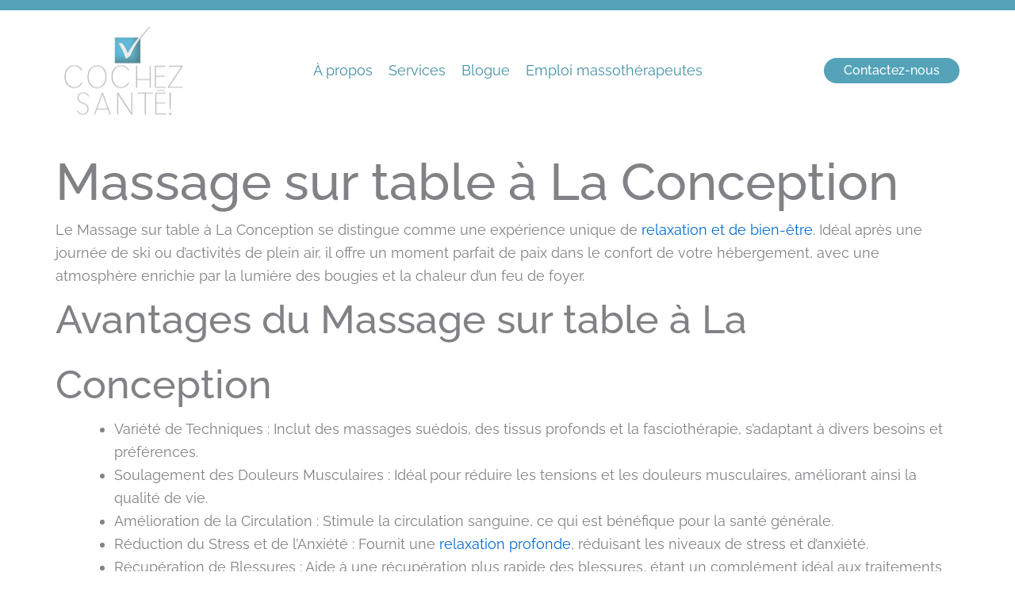

--- FILE ---
content_type: text/css; charset=utf-8
request_url: https://cochezsante.com/wp-content/cache/min/1/wp-content/themes/astra-child/style.css?ver=1767820992
body_size: 1934
content:
*{outline:none}a:focus{outline:none}ul.list-default{margin:0}.elementor-widget-text-editor p:last-child{margin-bottom:0}div.wrapper-icon div.elementor-icon-wrapper{display:flex}.hmbanner-intro{position:absolute;top:0;left:0;bottom:0;right:0}section.splide button.splide__arrow--prev{display:none;opacity:1;left:-2.8rem;border-radius:0;background-color:#FFF;font-size:22px}section.splide button.splide__arrow--next{right:-2.8rem;opacity:1;background-color:#FFF;border-radius:0;display:none;font-size:22px}section.splide ul.splide__pagination{position:relative;padding:0;margin-top:1rem}.splide__pagination__page.is-active{background:#000000!important;transform:scale(1)!important}section.splide ul.splide__pagination button.splide__pagination__page{background-color:#979797!important;display:flex;height:10px;width:10px;transform:scale(1)!important}div.faq-custom-tab .e-n-accordion-item[open] summary.e-n-accordion-item-title{border-bottom:0!important;color:#4391A6;font-weight:700}div.faq-custom-tab .e-n-accordion-item[open] span.e-n-accordion-item-title-icon span.e-opened svg,div.faq-custom-tab .e-n-accordion-item[open]:hover span.e-n-accordion-item-title-icon span.e-opened svg,div.faq-custom-tab details.e-n-accordion-item span.e-n-accordion-item-title-icon span.e-closed svg,div.faq-custom-tab details.e-n-accordion-item:hover span.e-n-accordion-item-title-icon span.e-closed svg,div.faq-custom-tab details.e-n-accordion-item span.e-n-accordion-item-title-icon span.e-opened svg{fill:#FFFFFF!important;margin:auto}div.faq-custom-tab details.e-n-accordion-item span.e-n-accordion-item-title-icon span.e-closed,div.faq-custom-tab details.e-n-accordion-item span.e-n-accordion-item-title-icon span.e-opened{background-color:#4391A6;width:35px;height:35px;border-radius:100%}ul.list-default.check li{position:relative;margin-bottom:1rem}ul.list-default.check li::before{content:"\2713";display:flex;justify-content:center;align-items:center;z-index:1;position:absolute;top:10px;left:-30px;width:20px;height:20px;background-color:#FFF;border-radius:100%;color:#449FB8;font-size:14px}div.wrap-switch-wpml a.wpml-ls-link{color:#FFF;font-weight:500}p.content-square-blue{background:#4391A6;color:#fff;padding:30px;border-radius:10px;text-align:center}p.content-square-blue span{font-style:italic}div.header-coche ul.elementor-nav-menu li.menu-item a.menu-link:hover,div.header-coche ul.elementor-nav-menu li.menu-item.current-menu-item a.menu-link{text-decoration:underline}div.header-coche ul.elementor-nav-menu li.menu-item a.menu-link,div.header-coche ul.elementor-nav-menu li.menu-item a.menu-link>span.sub-arrow svg{transition:all ease-in-out 500ms}div.header-coche ul.elementor-nav-menu li.menu-item:hover a.menu-link>span.sub-arrow svg{transform:rotate(180deg)}section.sld-evenements ul.splide__pagination button.splide__pagination__page{background-color:rgba(255,255,255,.5)}section.sld-evenements ul.splide__pagination button.splide__pagination__page.is-active{background-color:#FFFFFF!important;opacity:1}section.sld-evenements ul.splide__pagination{position:absolute;background-color:rgba(0,0,0,.4);max-width:max-content;padding:1rem;border-radius:50px;margin-left:auto;margin-right:auto}section.sld-evenements button.splide__arrow--prev,section.sld-evenements button.splide__arrow--next{background-color:rgba(0,0,0,.4);border-radius:100%}section.sld-evenements button.splide__arrow--prev svg,section.sld-evenements button.splide__arrow--next svg{fill:#FFF}section.sld-evenements button.splide__arrow--prev{display:block;left:1rem}section.sld-evenements button.splide__arrow--next{display:block;right:1rem}div.wp-gr div.grw-header{width:100%!important;display:flex;flex-direction:column}div.wrap-rating{display:flex;align-items:center;margin-bottom:1rem;gap:10px}div.wrap-rating span{color:#4391A6}div.wrap-testimonial-content p{color:rgba(80,85,91,.75)}section.sldTestimonials ul.testimonials-list>li.splide__slide{padding-bottom:1rem}div.wrapper-testimonial{padding:28px 20px;border-radius:20px;box-shadow:rgba(0,0,0,.18) 0 .602187px .602187px -1.25px,rgba(0,0,0,.16) 0 2.28853px 2.28853px -2.5px,rgba(0,0,0,.06) 0 10px 10px -3.75px}li.wrap-testimonial div.wrap-testimonial-image img{display:block;width:48px;border-radius:100%}li.wrap-testimonial div.wrap-testimonial-image p{margin-bottom:0;font-size:20px;font-weight:500;color:#418294}div.wrap-testimonial-image{display:flex;align-items:center;gap:16px}ul.splide__slide__row{height:auto!important}div.wrap-infolettre .mc4wp-alert.mc4wp-success p,div.wrap-infolettre .mc4wp-alert.mc4wp-notice p{color:#FFF;margin-bottom:0;margin-top:1rem}div.wrap-infolettre .mc4wp-alert.mc4wp-error p{color:#ff8f8f;margin-bottom:0;margin-top:1rem}div.frmcontactez.infolettre input.input-default:focus,div.frmcontactez.infolettre select.input-default:focus,div.frmcontactez.infolettre textarea.input-default:focus{border-top:0;border-left:0;border-right:0;color:#FFF;background-color:transparent;border-bottom:1px solid rgba(255,255,255)}div.frmcontactez.infolettre input.input-default,div.frmcontactez.infolettre select.input-default,div.frmcontactez.infolettre textarea.input-default{margin-bottom:.5rem}div.frmcontactez.infolettre div.wrap-btn-send{margin-top:1rem}div.frmcontactez.infolettre div.wrap-btn-send input.btn-send{width:100%;max-width:100%}div.contact-forms{display:none;visibility:hidden;opacity:0;transition:all ease-in-out 500ms}a.link-default{text-decoration:none!important;color:#07130A}div.contact-forms.active-form{display:block;visibility:visible;opacity:1}input.input-default,select.input-default,textarea.input-default{color:#969696;background-color:transparent;border-top:0;border-left:0;border-right:0;border-bottom:1px solid rgba(255,255,255,.1);border-radius:0;margin-top:5px;-webkit-appearance:none;resize:none;padding:20px 0px!important}div.frmcontactez div.wrap-label-checkbox{margin-top:1rem;margin-bottom:1rem}div.frmcontactez div.wrap-label-checkbox p{color:rgba(255,255,255,.75);margin:0;font-size:16px}div.frmcontactez div.wrap-label-checkbox span.input-default span.wpcf7-list-item{color:rgba(255,255,255,.75);margin:0;font-size:16px}div.frmcontactez div.input-col.label label{color:rgba(255,255,255,.75)}.wpcf7 div.frmcontactez input.input-default:focus,.wpcf7 div.frmcontactez select.input-default:focus,.wpcf7 div.frmcontactez textarea.input-default:focus{border-top:0;border-left:0;border-right:0;color:#FFF;background-color:transparent;border-bottom:1px solid rgba(255,255,255)}.wpcf7 div.frmcontactez .wpcf7-not-valid-tip{color:#ff8f8f}input.input-default::placeholder,select.input-default::placeholder,textarea.input-default::placeholder{color:rgba(255,255,255,.75)}div.frmcontactez input.input-default[type="date"]::-webkit-calendar-picker-indicator{filter:invert(1)}div.frmcontactez label,div.formservice label{font-size:14px;color:#111;display:block;margin-bottom:24px;width:100%}.wpcf7 form.invalid .wpcf7-response-output{margin:0 0 2rem}div.input-col{margin-bottom:0!important}p.wrap-checkbox span{width:auto!important;margin:0!important}p.wrap-checkbox span.wpcf7-form-control-wrap{margin-right:.4rem!important}div.wrap-btn-send input.btn-send{width:100%;margin-right:auto;padding:12px 28px;background-color:#55A3B8;color:#FFF;border-radius:1000px;transition:all ease 500ms}div.wrap-btn-send input.btn-send:hover{background-color:#418294}div.frmcontactez-wpcf7-response div.wpcf7-response-output{color:#FFF}input.checkbox-default{margin:0!important;accent-color:#449FB8}p.wrap-checkbox,span.mc4wp-checkbox-contact-form-7 label{display:flex;font-size:18px;color:#50555B;font-weight:400!important;align-items:center;line-height:20px}div.formservice div.wrap-btn-send{margin-top:2rem}div.formservice input.input-default,div.formservice select.input-default,div.formservice textarea.input-default{background-color:rgba(187,187,187,.15);border:1px solid rgba(136,136,136,.1);color:#50555B;border-radius:10px;padding:6px 12px!important}div.formservice input.input-default::placeholder,div.formservice select.input-default::placeholder,div.formservice textarea.input-default::placeholder{color:#50555B}div.formservice label{color:#50555B;font-weight:700;font-size:16px}ul.list-footer{margin-left:1.2rem}ul.list-footer li::marker{color:#55A3B8;font-size:26px}ul.list-footer li a{color:#50555B;opacity:.7}@media only screen and (min-width:545px){div.frmcontactez div.wrap-label-checkbox span.input-default{display:flex;gap:1.5rem}div.frmcontactez div.wrap-label-checkbox{margin-bottom:2rem}}@media only screen and (min-width:768px){div.wrap-btn-send input.btn-send{width:100%;max-width:max-content}div.frmcontactez.infolettre div.wrap-btn-send input.btn-send{width:100%;max-width:max-content}}@media only screen and (min-width:1025px){div.input-col{display:flex;gap:2rem;margin-bottom:1rem!important}div.input-col.col-btn{align-items:center;justify-content:space-between}div.input-col.col-btn div.wrap-btn-send{display:flex;flex-direction:column}div.input-col.col-btn label{max-width:max-content}div.input-col.nested>label,div.input-col.nested div.input-col{width:50%}.card-size{max-width:550px;margin-left:auto}}@media only screen and (min-width:1300px){section.splide button.splide__arrow--prev,section.splide button.splide__arrow--next{display:block}}

--- FILE ---
content_type: image/svg+xml
request_url: https://cochezsante.com/wp-content/uploads/logoFooter.svg
body_size: 61303
content:
<svg xmlns="http://www.w3.org/2000/svg" xmlns:xlink="http://www.w3.org/1999/xlink" width="174" height="132" viewBox="0 0 174 132" fill="none"><rect width="174" height="132" fill="url(#pattern0_77_16)"></rect><defs><pattern id="pattern0_77_16" patternContentUnits="objectBoundingBox" width="1" height="1"><use xlink:href="#image0_77_16" transform="matrix(0.00194518 0 0 0.0025641 -0.000884173 0)"></use></pattern><image id="image0_77_16" width="515" height="390" preserveAspectRatio="none" xlink:href="[data-uri]"></image></defs></svg>